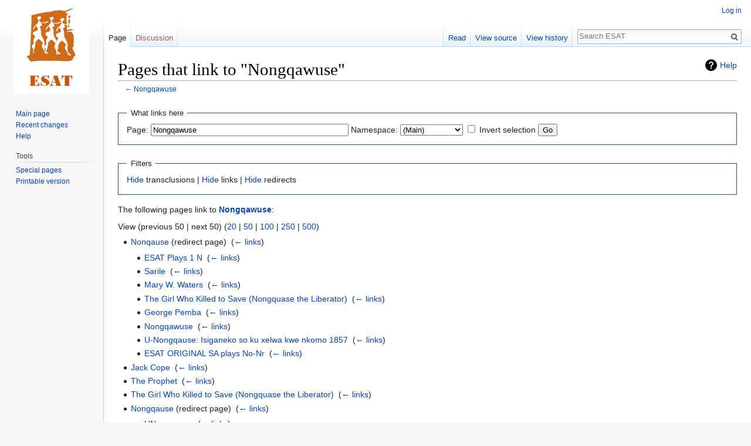

--- FILE ---
content_type: text/html; charset=UTF-8
request_url: https://esat.sun.ac.za/index.php/Special:WhatLinksHere/Nongqawuse
body_size: 4718
content:
<!DOCTYPE html>
<html class="client-nojs" lang="en" dir="ltr">
<head>
<meta charset="UTF-8"/>
<title>Pages that link to "Nongqawuse" - ESAT</title>
<script>document.documentElement.className = document.documentElement.className.replace( /(^|\s)client-nojs(\s|$)/, "$1client-js$2" );</script>
<script>(window.RLQ=window.RLQ||[]).push(function(){mw.config.set({"wgCanonicalNamespace":"Special","wgCanonicalSpecialPageName":"Whatlinkshere","wgNamespaceNumber":-1,"wgPageName":"Special:WhatLinksHere/Nongqawuse","wgTitle":"WhatLinksHere/Nongqawuse","wgCurRevisionId":0,"wgRevisionId":0,"wgArticleId":0,"wgIsArticle":false,"wgIsRedirect":false,"wgAction":"view","wgUserName":null,"wgUserGroups":["*"],"wgCategories":[],"wgBreakFrames":true,"wgPageContentLanguage":"en","wgPageContentModel":"wikitext","wgSeparatorTransformTable":["",""],"wgDigitTransformTable":["",""],"wgDefaultDateFormat":"dmy","wgMonthNames":["","January","February","March","April","May","June","July","August","September","October","November","December"],"wgMonthNamesShort":["","Jan","Feb","Mar","Apr","May","Jun","Jul","Aug","Sep","Oct","Nov","Dec"],"wgRelevantPageName":"Nongqawuse","wgRelevantArticleId":17869,"wgRequestId":"74c69d697a57b6cf994f8ed1","wgCSPNonce":false,"wgIsProbablyEditable":false,"wgRelevantPageIsProbablyEditable":false,"wgWikiEditorEnabledModules":[]});mw.loader.state({"site.styles":"ready","noscript":"ready","user.styles":"ready","user":"ready","user.options":"ready","user.tokens":"loading","mediawiki.helplink":"ready","mediawiki.legacy.shared":"ready","mediawiki.legacy.commonPrint":"ready","mediawiki.skinning.interface":"ready","skins.vector.styles":"ready"});mw.loader.implement("user.tokens@0tffind",function($,jQuery,require,module){/*@nomin*/mw.user.tokens.set({"editToken":"+\\","patrolToken":"+\\","watchToken":"+\\","csrfToken":"+\\"});
});RLPAGEMODULES=["site","mediawiki.page.startup","mediawiki.page.ready","mediawiki.searchSuggest","skins.vector.js"];mw.loader.load(RLPAGEMODULES);});</script>
<link rel="stylesheet" href="/load.php?lang=en&amp;modules=mediawiki.helplink%7Cmediawiki.legacy.commonPrint%2Cshared%7Cmediawiki.skinning.interface%7Cskins.vector.styles&amp;only=styles&amp;skin=vector"/>
<script async="" src="/load.php?lang=en&amp;modules=startup&amp;only=scripts&amp;skin=vector"></script>
<meta name="ResourceLoaderDynamicStyles" content=""/>
<meta name="generator" content="MediaWiki 1.33.2"/>
<meta name="robots" content="noindex,nofollow"/>
<link rel="shortcut icon" href="/favicon.ico"/>
<link rel="search" type="application/opensearchdescription+xml" href="/opensearch_desc.php" title="ESAT (en)"/>
<link rel="EditURI" type="application/rsd+xml" href="https://esat.sun.ac.za/api.php?action=rsd"/>
<link rel="license" href="http://creativecommons.org/licenses/publicdomain/"/>
<link rel="alternate" type="application/atom+xml" title="ESAT Atom feed" href="/index.php?title=Special:RecentChanges&amp;feed=atom"/>
<!--[if lt IE 9]><script src="/load.php?lang=en&amp;modules=html5shiv&amp;only=scripts&amp;skin=vector&amp;sync=1"></script><![endif]-->
</head>
<body class="mediawiki ltr sitedir-ltr mw-hide-empty-elt ns--1 ns-special mw-special-Whatlinkshere page-Special_WhatLinksHere_Nongqawuse rootpage-Special_WhatLinksHere_Nongqawuse skin-vector action-view">
<div id="mw-page-base" class="noprint"></div>
<div id="mw-head-base" class="noprint"></div>
<div id="content" class="mw-body" role="main">
	<a id="top"></a>
	
	<div class="mw-indicators mw-body-content">
<div id="mw-indicator-mw-helplink" class="mw-indicator"><a href="//www.mediawiki.org/wiki/Special:MyLanguage/Help:What_links_here" target="_blank" class="mw-helplink">Help</a></div>
</div>

	<h1 id="firstHeading" class="firstHeading" lang="en">Pages that link to "Nongqawuse"</h1>
	
	<div id="bodyContent" class="mw-body-content">
		
		<div id="contentSub">← <a href="/index.php/Nongqawuse" title="Nongqawuse">Nongqawuse</a></div>
		
		
		
		<div id="jump-to-nav"></div>
		<a class="mw-jump-link" href="#mw-head">Jump to navigation</a>
		<a class="mw-jump-link" href="#p-search">Jump to search</a>
		<div id="mw-content-text"><form action="/index.php"><input type="hidden" value="Special:WhatLinksHere" name="title"/><fieldset>
<legend>What links here</legend>
<label for="mw-whatlinkshere-target" class="mw-searchInput">Page:</label> <input name="target" size="40" value="Nongqawuse" id="mw-whatlinkshere-target" class="mw-searchInput" /> <label for="namespace">Namespace:</label> <select class="namespaceselector" id="namespace" name="namespace">
<option value="0">(Main)</option>
<option value="1">Talk</option>
<option value="2">User</option>
<option value="3">User talk</option>
<option value="4">ESAT</option>
<option value="5">ESAT talk</option>
<option value="6">File</option>
<option value="7">File talk</option>
<option value="8">MediaWiki</option>
<option value="9">MediaWiki talk</option>
<option value="10">Template</option>
<option value="11">Template talk</option>
<option value="12">Help</option>
<option value="13">Help talk</option>
<option value="14">Category</option>
<option value="15">Category talk</option>
</select> <input name="invert" type="checkbox" value="1" id="nsinvert" title="Check this box to hide links from pages within the selected namespace." /> <label for="nsinvert" title="Check this box to hide links from pages within the selected namespace.">Invert selection</label> <input type="submit" value="Go"/></fieldset></form>
<fieldset>
<legend>Filters</legend>
<a href="/index.php?title=Special:WhatLinksHere/Nongqawuse&amp;hidetrans=1" title="Special:WhatLinksHere/Nongqawuse">Hide</a> transclusions | <a href="/index.php?title=Special:WhatLinksHere/Nongqawuse&amp;hidelinks=1" title="Special:WhatLinksHere/Nongqawuse">Hide</a> links | <a href="/index.php?title=Special:WhatLinksHere/Nongqawuse&amp;hideredirs=1" title="Special:WhatLinksHere/Nongqawuse">Hide</a> redirects
</fieldset>
<p>The following pages link to <strong><a href="/index.php/Nongqawuse" title="Nongqawuse">Nongqawuse</a></strong>:
</p>View (previous 50  |  next 50) (<a href="/index.php?title=Special:WhatLinksHere/Nongqawuse&amp;limit=20" title="Special:WhatLinksHere/Nongqawuse">20</a> | <a href="/index.php?title=Special:WhatLinksHere/Nongqawuse&amp;limit=50" title="Special:WhatLinksHere/Nongqawuse">50</a> | <a href="/index.php?title=Special:WhatLinksHere/Nongqawuse&amp;limit=100" title="Special:WhatLinksHere/Nongqawuse">100</a> | <a href="/index.php?title=Special:WhatLinksHere/Nongqawuse&amp;limit=250" title="Special:WhatLinksHere/Nongqawuse">250</a> | <a href="/index.php?title=Special:WhatLinksHere/Nongqawuse&amp;limit=500" title="Special:WhatLinksHere/Nongqawuse">500</a>)<ul id="mw-whatlinkshere-list"><li><a href="/index.php?title=Nonqause&amp;redirect=no" class="mw-redirect" title="Nonqause">Nonqause</a> (redirect page) ‎ <span class="mw-whatlinkshere-tools">(<a href="/index.php?title=Special:WhatLinksHere&amp;target=Nonqause" title="Special:WhatLinksHere">← links</a>)</span>
<ul><li><a href="/index.php/ESAT_Plays_1_N" title="ESAT Plays 1 N">ESAT Plays 1 N</a>  ‎ <span class="mw-whatlinkshere-tools">(<a href="/index.php?title=Special:WhatLinksHere&amp;target=ESAT+Plays+1+N" title="Special:WhatLinksHere">← links</a>)</span></li>
<li><a href="/index.php/Sarile" title="Sarile">Sarile</a>  ‎ <span class="mw-whatlinkshere-tools">(<a href="/index.php?title=Special:WhatLinksHere&amp;target=Sarile" title="Special:WhatLinksHere">← links</a>)</span></li>
<li><a href="/index.php/Mary_W._Waters" title="Mary W. Waters">Mary W. Waters</a>  ‎ <span class="mw-whatlinkshere-tools">(<a href="/index.php?title=Special:WhatLinksHere&amp;target=Mary+W.+Waters" title="Special:WhatLinksHere">← links</a>)</span></li>
<li><a href="/index.php/The_Girl_Who_Killed_to_Save_(Nongquase_the_Liberator)" title="The Girl Who Killed to Save (Nongquase the Liberator)">The Girl Who Killed to Save (Nongquase the Liberator)</a>  ‎ <span class="mw-whatlinkshere-tools">(<a href="/index.php?title=Special:WhatLinksHere&amp;target=The+Girl+Who+Killed+to+Save+%28Nongquase+the+Liberator%29" title="Special:WhatLinksHere">← links</a>)</span></li>
<li><a href="/index.php/George_Pemba" title="George Pemba">George Pemba</a>  ‎ <span class="mw-whatlinkshere-tools">(<a href="/index.php?title=Special:WhatLinksHere&amp;target=George+Pemba" title="Special:WhatLinksHere">← links</a>)</span></li>
<li><a href="/index.php/Nongqawuse" title="Nongqawuse">Nongqawuse</a>  ‎ <span class="mw-whatlinkshere-tools">(<a href="/index.php?title=Special:WhatLinksHere&amp;target=Nongqawuse" title="Special:WhatLinksHere">← links</a>)</span></li>
<li><a href="/index.php/U-Nongqause:_Isiganeko_so_ku_xelwa_kwe_nkomo_1857" title="U-Nongqause: Isiganeko so ku xelwa kwe nkomo 1857">U-Nongqause: Isiganeko so ku xelwa kwe nkomo 1857</a>  ‎ <span class="mw-whatlinkshere-tools">(<a href="/index.php?title=Special:WhatLinksHere&amp;target=U-Nongqause%3A+Isiganeko+so+ku+xelwa+kwe+nkomo+1857" title="Special:WhatLinksHere">← links</a>)</span></li>
<li><a href="/index.php/ESAT_ORIGINAL_SA_plays_No-Nr" title="ESAT ORIGINAL SA plays No-Nr">ESAT ORIGINAL SA plays No-Nr</a>  ‎ <span class="mw-whatlinkshere-tools">(<a href="/index.php?title=Special:WhatLinksHere&amp;target=ESAT+ORIGINAL+SA+plays+No-Nr" title="Special:WhatLinksHere">← links</a>)</span></li>
</ul></li><li><a href="/index.php/Jack_Cope" title="Jack Cope">Jack Cope</a>  ‎ <span class="mw-whatlinkshere-tools">(<a href="/index.php?title=Special:WhatLinksHere&amp;target=Jack+Cope" title="Special:WhatLinksHere">← links</a>)</span></li>
<li><a href="/index.php/The_Prophet" title="The Prophet">The Prophet</a>  ‎ <span class="mw-whatlinkshere-tools">(<a href="/index.php?title=Special:WhatLinksHere&amp;target=The+Prophet" title="Special:WhatLinksHere">← links</a>)</span></li>
<li><a href="/index.php/The_Girl_Who_Killed_to_Save_(Nongquase_the_Liberator)" title="The Girl Who Killed to Save (Nongquase the Liberator)">The Girl Who Killed to Save (Nongquase the Liberator)</a>  ‎ <span class="mw-whatlinkshere-tools">(<a href="/index.php?title=Special:WhatLinksHere&amp;target=The+Girl+Who+Killed+to+Save+%28Nongquase+the+Liberator%29" title="Special:WhatLinksHere">← links</a>)</span></li>
<li><a href="/index.php?title=Nongqause&amp;redirect=no" class="mw-redirect" title="Nongqause">Nongqause</a> (redirect page) ‎ <span class="mw-whatlinkshere-tools">(<a href="/index.php?title=Special:WhatLinksHere&amp;target=Nongqause" title="Special:WhatLinksHere">← links</a>)</span>
<ul><li><a href="/index.php/UNongqause" title="UNongqause">UNongqause</a>  ‎ <span class="mw-whatlinkshere-tools">(<a href="/index.php?title=Special:WhatLinksHere&amp;target=UNongqause" title="Special:WhatLinksHere">← links</a>)</span></li>
<li><a href="/index.php/The_Girl_Who_Killed_to_Save_(Nongquase_the_Liberator)" title="The Girl Who Killed to Save (Nongquase the Liberator)">The Girl Who Killed to Save (Nongquase the Liberator)</a>  ‎ <span class="mw-whatlinkshere-tools">(<a href="/index.php?title=Special:WhatLinksHere&amp;target=The+Girl+Who+Killed+to+Save+%28Nongquase+the+Liberator%29" title="Special:WhatLinksHere">← links</a>)</span></li>
<li><a href="/index.php/Nongqawuse" title="Nongqawuse">Nongqawuse</a>  ‎ <span class="mw-whatlinkshere-tools">(<a href="/index.php?title=Special:WhatLinksHere&amp;target=Nongqawuse" title="Special:WhatLinksHere">← links</a>)</span></li>
<li><a href="/index.php/ESAT_Personalities_No-Nt" title="ESAT Personalities No-Nt">ESAT Personalities No-Nt</a>  ‎ <span class="mw-whatlinkshere-tools">(<a href="/index.php?title=Special:WhatLinksHere&amp;target=ESAT+Personalities+No-Nt" title="Special:WhatLinksHere">← links</a>)</span></li>
</ul></li><li><a href="/index.php?title=UNongqawuse&amp;redirect=no" class="mw-redirect" title="UNongqawuse">UNongqawuse</a> (redirect page) ‎ <span class="mw-whatlinkshere-tools">(<a href="/index.php?title=Special:WhatLinksHere&amp;target=UNongqawuse" title="Special:WhatLinksHere">← links</a>)</span>
<ul><li><a href="/index.php/The_Girl_Who_Killed_to_Save_(Nongquase_the_Liberator)" title="The Girl Who Killed to Save (Nongquase the Liberator)">The Girl Who Killed to Save (Nongquase the Liberator)</a>  ‎ <span class="mw-whatlinkshere-tools">(<a href="/index.php?title=Special:WhatLinksHere&amp;target=The+Girl+Who+Killed+to+Save+%28Nongquase+the+Liberator%29" title="Special:WhatLinksHere">← links</a>)</span></li>
<li><a href="/index.php/Nongqawuse" title="Nongqawuse">Nongqawuse</a>  ‎ <span class="mw-whatlinkshere-tools">(<a href="/index.php?title=Special:WhatLinksHere&amp;target=Nongqawuse" title="Special:WhatLinksHere">← links</a>)</span></li>
</ul></li><li><a href="/index.php?title=UNonqause&amp;redirect=no" class="mw-redirect" title="UNonqause">UNonqause</a> (redirect page) ‎ <span class="mw-whatlinkshere-tools">(<a href="/index.php?title=Special:WhatLinksHere&amp;target=UNonqause" title="Special:WhatLinksHere">← links</a>)</span>
<ul><li><a href="/index.php/Nongqawuse" title="Nongqawuse">Nongqawuse</a>  ‎ <span class="mw-whatlinkshere-tools">(<a href="/index.php?title=Special:WhatLinksHere&amp;target=Nongqawuse" title="Special:WhatLinksHere">← links</a>)</span></li>
</ul></li><li><a href="/index.php?title=Nongkwase&amp;redirect=no" class="mw-redirect" title="Nongkwase">Nongkwase</a> (redirect page) ‎ <span class="mw-whatlinkshere-tools">(<a href="/index.php?title=Special:WhatLinksHere&amp;target=Nongkwase" title="Special:WhatLinksHere">← links</a>)</span>
<ul><li><a href="/index.php/Nongqawuse" title="Nongqawuse">Nongqawuse</a>  ‎ <span class="mw-whatlinkshere-tools">(<a href="/index.php?title=Special:WhatLinksHere&amp;target=Nongqawuse" title="Special:WhatLinksHere">← links</a>)</span></li>
</ul></li><li><a href="/index.php?title=Nonquassi&amp;redirect=no" class="mw-redirect" title="Nonquassi">Nonquassi</a> (redirect page) ‎ <span class="mw-whatlinkshere-tools">(<a href="/index.php?title=Special:WhatLinksHere&amp;target=Nonquassi" title="Special:WhatLinksHere">← links</a>)</span>
<ul><li><a href="/index.php/Leon_Schauder" title="Leon Schauder">Leon Schauder</a>  ‎ <span class="mw-whatlinkshere-tools">(<a href="/index.php?title=Special:WhatLinksHere&amp;target=Leon+Schauder" title="Special:WhatLinksHere">← links</a>)</span></li>
<li><a href="/index.php?title=Nongquassi&amp;redirect=no" class="mw-redirect" title="Nongquassi">Nongquassi</a> (redirect page) ‎ <span class="mw-whatlinkshere-tools">(<a href="/index.php?title=Special:WhatLinksHere&amp;target=Nongquassi" title="Special:WhatLinksHere">← links</a>)</span>
<ul><li><a href="/index.php/Nongqawuse" title="Nongqawuse">Nongqawuse</a>  ‎ <span class="mw-whatlinkshere-tools">(<a href="/index.php?title=Special:WhatLinksHere&amp;target=Nongqawuse" title="Special:WhatLinksHere">← links</a>)</span></li>
</ul></li><li><a href="/index.php/Nonquassi_(film)" title="Nonquassi (film)">Nonquassi (film)</a>  ‎ <span class="mw-whatlinkshere-tools">(<a href="/index.php?title=Special:WhatLinksHere&amp;target=Nonquassi+%28film%29" title="Special:WhatLinksHere">← links</a>)</span></li>
</ul></li><li><a href="/index.php/Nona" title="Nona">Nona</a>  ‎ <span class="mw-whatlinkshere-tools">(<a href="/index.php?title=Special:WhatLinksHere&amp;target=Nona" title="Special:WhatLinksHere">← links</a>)</span></li>
<li><a href="/index.php/ESAT_Personalities_No-Nt" title="ESAT Personalities No-Nt">ESAT Personalities No-Nt</a>  ‎ <span class="mw-whatlinkshere-tools">(<a href="/index.php?title=Special:WhatLinksHere&amp;target=ESAT+Personalities+No-Nt" title="Special:WhatLinksHere">← links</a>)</span></li>
<li><a href="/index.php/Nonquassi_(film)" title="Nonquassi (film)">Nonquassi (film)</a>  ‎ <span class="mw-whatlinkshere-tools">(<a href="/index.php?title=Special:WhatLinksHere&amp;target=Nonquassi+%28film%29" title="Special:WhatLinksHere">← links</a>)</span></li>
<li><a href="/index.php/Poet_and_Prophetess" title="Poet and Prophetess">Poet and Prophetess</a>  ‎ <span class="mw-whatlinkshere-tools">(<a href="/index.php?title=Special:WhatLinksHere&amp;target=Poet+and+Prophetess" title="Special:WhatLinksHere">← links</a>)</span></li>
</ul>View (previous 50  |  next 50) (<a href="/index.php?title=Special:WhatLinksHere/Nongqawuse&amp;limit=20" title="Special:WhatLinksHere/Nongqawuse">20</a> | <a href="/index.php?title=Special:WhatLinksHere/Nongqawuse&amp;limit=50" title="Special:WhatLinksHere/Nongqawuse">50</a> | <a href="/index.php?title=Special:WhatLinksHere/Nongqawuse&amp;limit=100" title="Special:WhatLinksHere/Nongqawuse">100</a> | <a href="/index.php?title=Special:WhatLinksHere/Nongqawuse&amp;limit=250" title="Special:WhatLinksHere/Nongqawuse">250</a> | <a href="/index.php?title=Special:WhatLinksHere/Nongqawuse&amp;limit=500" title="Special:WhatLinksHere/Nongqawuse">500</a>)</div>
		
		<div class="printfooter">Retrieved from "<a dir="ltr" href="https://esat.sun.ac.za/index.php/Special:WhatLinksHere/Nongqawuse">https://esat.sun.ac.za/index.php/Special:WhatLinksHere/Nongqawuse</a>"</div>
		
		<div id="catlinks" class="catlinks catlinks-allhidden" data-mw="interface"></div>
		
		<div class="visualClear"></div>
		
	</div>
</div>

		<div id="mw-navigation">
			<h2>Navigation menu</h2>
			<div id="mw-head">
									<div id="p-personal" role="navigation" aria-labelledby="p-personal-label">
						<h3 id="p-personal-label">Personal tools</h3>
						<ul>
							<li id="pt-login"><a href="/index.php?title=Special:UserLogin&amp;returnto=Special%3AWhatLinksHere%2FNongqawuse" title="You are encouraged to log in; however, it is not mandatory [o]" accesskey="o">Log in</a></li>						</ul>
					</div>
									<div id="left-navigation">
										<div id="p-namespaces" role="navigation" class="vectorTabs" aria-labelledby="p-namespaces-label">
						<h3 id="p-namespaces-label">Namespaces</h3>
						<ul>
							<li id="ca-nstab-main" class="selected"><span><a href="/index.php/Nongqawuse" title="View the content page [c]" accesskey="c">Page</a></span></li><li id="ca-talk" class="new"><span><a href="/index.php?title=Talk:Nongqawuse&amp;action=edit&amp;redlink=1" rel="discussion" title="Discussion about the content page (page does not exist) [t]" accesskey="t">Discussion</a></span></li>						</ul>
					</div>
										<div id="p-variants" role="navigation" class="vectorMenu emptyPortlet" aria-labelledby="p-variants-label">
												<input type="checkbox" class="vectorMenuCheckbox" aria-labelledby="p-variants-label" />
						<h3 id="p-variants-label">
							<span>Variants</span>
						</h3>
						<ul class="menu">
													</ul>
					</div>
									</div>
				<div id="right-navigation">
										<div id="p-views" role="navigation" class="vectorTabs" aria-labelledby="p-views-label">
						<h3 id="p-views-label">Views</h3>
						<ul>
							<li id="ca-view" class="collapsible"><span><a href="/index.php/Nongqawuse">Read</a></span></li><li id="ca-viewsource" class="collapsible"><span><a href="/index.php?title=Nongqawuse&amp;action=edit" title="This page is protected.&#10;You can view its source [e]" accesskey="e">View source</a></span></li><li id="ca-history" class="collapsible"><span><a href="/index.php?title=Nongqawuse&amp;action=history" title="Past revisions of this page [h]" accesskey="h">View history</a></span></li>						</ul>
					</div>
										<div id="p-cactions" role="navigation" class="vectorMenu emptyPortlet" aria-labelledby="p-cactions-label">
						<input type="checkbox" class="vectorMenuCheckbox" aria-labelledby="p-cactions-label" />
						<h3 id="p-cactions-label"><span>More</span></h3>
						<ul class="menu">
													</ul>
					</div>
										<div id="p-search" role="search">
						<h3>
							<label for="searchInput">Search</label>
						</h3>
						<form action="/index.php" id="searchform">
							<div id="simpleSearch">
								<input type="search" name="search" placeholder="Search ESAT" title="Search ESAT [f]" accesskey="f" id="searchInput"/><input type="hidden" value="Special:Search" name="title"/><input type="submit" name="fulltext" value="Search" title="Search the pages for this text" id="mw-searchButton" class="searchButton mw-fallbackSearchButton"/><input type="submit" name="go" value="Go" title="Go to a page with this exact name if it exists" id="searchButton" class="searchButton"/>							</div>
						</form>
					</div>
									</div>
			</div>
			<div id="mw-panel">
				<div id="p-logo" role="banner"><a class="mw-wiki-logo" href="/index.php/Main_Page" title="Visit the main page"></a></div>
						<div class="portal" role="navigation" id="p-navigation" aria-labelledby="p-navigation-label">
			<h3 id="p-navigation-label">Navigation</h3>
			<div class="body">
								<ul>
					<li id="n-mainpage-description"><a href="/index.php/Main_Page" title="Visit the main page [z]" accesskey="z">Main page</a></li><li id="n-recentchanges"><a href="/index.php/Special:RecentChanges" title="A list of recent changes in the wiki [r]" accesskey="r">Recent changes</a></li><li id="n-help"><a href="https://www.mediawiki.org/wiki/Special:MyLanguage/Help:Contents" target="_blank" title="The place to find out">Help</a></li>				</ul>
							</div>
		</div>
			<div class="portal" role="navigation" id="p-tb" aria-labelledby="p-tb-label">
			<h3 id="p-tb-label">Tools</h3>
			<div class="body">
								<ul>
					<li id="t-specialpages"><a href="/index.php/Special:SpecialPages" title="A list of all special pages [q]" accesskey="q">Special pages</a></li><li id="t-print"><a href="/index.php?title=Special:WhatLinksHere/Nongqawuse&amp;printable=yes" rel="alternate" title="Printable version of this page [p]" accesskey="p">Printable version</a></li>				</ul>
							</div>
		</div>
				</div>
		</div>
				<div id="footer" role="contentinfo">
						<ul id="footer-places">
								<li id="footer-places-privacy"><a href="/index.php/ESAT:Privacy_policy" title="ESAT:Privacy policy">Privacy policy</a></li>
								<li id="footer-places-about"><a href="/index.php/ESAT:About" title="ESAT:About">About ESAT</a></li>
								<li id="footer-places-disclaimer"><a href="/index.php/ESAT:General_disclaimer" title="ESAT:General disclaimer">Disclaimers</a></li>
							</ul>
										<ul id="footer-icons" class="noprint">
										<li id="footer-copyrightico">
						<a href="http://creativecommons.org/licenses/publicdomain/" target="_blank"><img src="/resources/assets/licenses/public-domain.png" alt="Public Domain" width="88" height="31"/></a>					</li>
										<li id="footer-poweredbyico">
						<a href="//www.mediawiki.org/" target="_blank"><img src="/resources/assets/poweredby_mediawiki_88x31.png" alt="Powered by MediaWiki" srcset="/resources/assets/poweredby_mediawiki_132x47.png 1.5x, /resources/assets/poweredby_mediawiki_176x62.png 2x" width="88" height="31"/></a>					</li>
									</ul>
						<div style="clear: both;"></div>
		</div>
		

<script>(window.RLQ=window.RLQ||[]).push(function(){mw.config.set({"wgBackendResponseTime":92});});</script>
</body>
</html>
